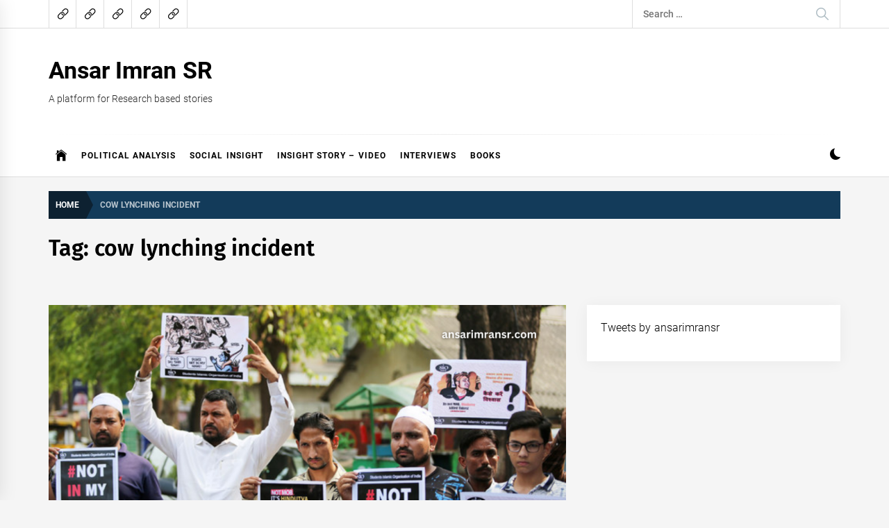

--- FILE ---
content_type: text/html; charset=UTF-8
request_url: https://ansarimransr.com/tag/cow-lynching-incident/
body_size: 17732
content:
<!DOCTYPE html>
<html dir="ltr" lang="en-US" prefix="og: https://ogp.me/ns#">
<head>
    <meta charset="UTF-8">
    <meta name="viewport" content="width=device-width, initial-scale=1.0">
    <link rel="profile" href="https://gmpg.org/xfn/11">

    <title>cow lynching incident - Ansar Imran SR</title>
	<style>img:is([sizes="auto" i], [sizes^="auto," i]) { contain-intrinsic-size: 3000px 1500px }</style>
	
		<!-- All in One SEO 4.7.7 - aioseo.com -->
	<meta name="robots" content="max-image-preview:large" />
	<link rel="canonical" href="https://ansarimransr.com/tag/cow-lynching-incident/" />
	<meta name="generator" content="All in One SEO (AIOSEO) 4.7.7" />
		<script type="application/ld+json" class="aioseo-schema">
			{"@context":"https:\/\/schema.org","@graph":[{"@type":"BreadcrumbList","@id":"https:\/\/ansarimransr.com\/tag\/cow-lynching-incident\/#breadcrumblist","itemListElement":[{"@type":"ListItem","@id":"https:\/\/ansarimransr.com\/#listItem","position":1,"name":"Home","item":"https:\/\/ansarimransr.com\/","nextItem":{"@type":"ListItem","@id":"https:\/\/ansarimransr.com\/tag\/cow-lynching-incident\/#listItem","name":"cow lynching incident"}},{"@type":"ListItem","@id":"https:\/\/ansarimransr.com\/tag\/cow-lynching-incident\/#listItem","position":2,"name":"cow lynching incident","previousItem":{"@type":"ListItem","@id":"https:\/\/ansarimransr.com\/#listItem","name":"Home"}}]},{"@type":"CollectionPage","@id":"https:\/\/ansarimransr.com\/tag\/cow-lynching-incident\/#collectionpage","url":"https:\/\/ansarimransr.com\/tag\/cow-lynching-incident\/","name":"cow lynching incident - Ansar Imran SR","inLanguage":"en-US","isPartOf":{"@id":"https:\/\/ansarimransr.com\/#website"},"breadcrumb":{"@id":"https:\/\/ansarimransr.com\/tag\/cow-lynching-incident\/#breadcrumblist"}},{"@type":"Organization","@id":"https:\/\/ansarimransr.com\/#organization","name":"ansarimransr.com","description":"A platform for Research based stories","url":"https:\/\/ansarimransr.com\/","logo":{"@type":"ImageObject","url":"206","@id":"https:\/\/ansarimransr.com\/tag\/cow-lynching-incident\/#organizationLogo"},"image":{"@id":"https:\/\/ansarimransr.com\/tag\/cow-lynching-incident\/#organizationLogo"},"sameAs":["https:\/\/www.facebook.com\/AnsarImranS","https:\/\/x.com\/ansarimransr","https:\/\/www.instagram.com\/ansarimransr\/"]},{"@type":"WebSite","@id":"https:\/\/ansarimransr.com\/#website","url":"https:\/\/ansarimransr.com\/","name":"ansarimransr.com","description":"A platform for Research based stories","inLanguage":"en-US","publisher":{"@id":"https:\/\/ansarimransr.com\/#organization"}}]}
		</script>
		<!-- All in One SEO -->

<link rel='dns-prefetch' href='//www.googletagmanager.com' />
<link rel='dns-prefetch' href='//pagead2.googlesyndication.com' />
<link rel="alternate" type="application/rss+xml" title="Ansar Imran SR &raquo; Feed" href="https://ansarimransr.com/feed/" />
<link rel="alternate" type="application/rss+xml" title="Ansar Imran SR &raquo; Comments Feed" href="https://ansarimransr.com/comments/feed/" />
<link rel="alternate" type="application/rss+xml" title="Ansar Imran SR &raquo; cow lynching incident Tag Feed" href="https://ansarimransr.com/tag/cow-lynching-incident/feed/" />
		<!-- This site uses the Google Analytics by MonsterInsights plugin v9.11.1 - Using Analytics tracking - https://www.monsterinsights.com/ -->
							<script src="//www.googletagmanager.com/gtag/js?id=G-5ZLXL08NLR"  data-cfasync="false" data-wpfc-render="false" type="text/javascript" async></script>
			<script data-cfasync="false" data-wpfc-render="false" type="text/javascript">
				var mi_version = '9.11.1';
				var mi_track_user = true;
				var mi_no_track_reason = '';
								var MonsterInsightsDefaultLocations = {"page_location":"https:\/\/ansarimransr.com\/tag\/cow-lynching-incident\/"};
								if ( typeof MonsterInsightsPrivacyGuardFilter === 'function' ) {
					var MonsterInsightsLocations = (typeof MonsterInsightsExcludeQuery === 'object') ? MonsterInsightsPrivacyGuardFilter( MonsterInsightsExcludeQuery ) : MonsterInsightsPrivacyGuardFilter( MonsterInsightsDefaultLocations );
				} else {
					var MonsterInsightsLocations = (typeof MonsterInsightsExcludeQuery === 'object') ? MonsterInsightsExcludeQuery : MonsterInsightsDefaultLocations;
				}

								var disableStrs = [
										'ga-disable-G-5ZLXL08NLR',
									];

				/* Function to detect opted out users */
				function __gtagTrackerIsOptedOut() {
					for (var index = 0; index < disableStrs.length; index++) {
						if (document.cookie.indexOf(disableStrs[index] + '=true') > -1) {
							return true;
						}
					}

					return false;
				}

				/* Disable tracking if the opt-out cookie exists. */
				if (__gtagTrackerIsOptedOut()) {
					for (var index = 0; index < disableStrs.length; index++) {
						window[disableStrs[index]] = true;
					}
				}

				/* Opt-out function */
				function __gtagTrackerOptout() {
					for (var index = 0; index < disableStrs.length; index++) {
						document.cookie = disableStrs[index] + '=true; expires=Thu, 31 Dec 2099 23:59:59 UTC; path=/';
						window[disableStrs[index]] = true;
					}
				}

				if ('undefined' === typeof gaOptout) {
					function gaOptout() {
						__gtagTrackerOptout();
					}
				}
								window.dataLayer = window.dataLayer || [];

				window.MonsterInsightsDualTracker = {
					helpers: {},
					trackers: {},
				};
				if (mi_track_user) {
					function __gtagDataLayer() {
						dataLayer.push(arguments);
					}

					function __gtagTracker(type, name, parameters) {
						if (!parameters) {
							parameters = {};
						}

						if (parameters.send_to) {
							__gtagDataLayer.apply(null, arguments);
							return;
						}

						if (type === 'event') {
														parameters.send_to = monsterinsights_frontend.v4_id;
							var hookName = name;
							if (typeof parameters['event_category'] !== 'undefined') {
								hookName = parameters['event_category'] + ':' + name;
							}

							if (typeof MonsterInsightsDualTracker.trackers[hookName] !== 'undefined') {
								MonsterInsightsDualTracker.trackers[hookName](parameters);
							} else {
								__gtagDataLayer('event', name, parameters);
							}
							
						} else {
							__gtagDataLayer.apply(null, arguments);
						}
					}

					__gtagTracker('js', new Date());
					__gtagTracker('set', {
						'developer_id.dZGIzZG': true,
											});
					if ( MonsterInsightsLocations.page_location ) {
						__gtagTracker('set', MonsterInsightsLocations);
					}
										__gtagTracker('config', 'G-5ZLXL08NLR', {"forceSSL":"true","link_attribution":"true"} );
										window.gtag = __gtagTracker;										(function () {
						/* https://developers.google.com/analytics/devguides/collection/analyticsjs/ */
						/* ga and __gaTracker compatibility shim. */
						var noopfn = function () {
							return null;
						};
						var newtracker = function () {
							return new Tracker();
						};
						var Tracker = function () {
							return null;
						};
						var p = Tracker.prototype;
						p.get = noopfn;
						p.set = noopfn;
						p.send = function () {
							var args = Array.prototype.slice.call(arguments);
							args.unshift('send');
							__gaTracker.apply(null, args);
						};
						var __gaTracker = function () {
							var len = arguments.length;
							if (len === 0) {
								return;
							}
							var f = arguments[len - 1];
							if (typeof f !== 'object' || f === null || typeof f.hitCallback !== 'function') {
								if ('send' === arguments[0]) {
									var hitConverted, hitObject = false, action;
									if ('event' === arguments[1]) {
										if ('undefined' !== typeof arguments[3]) {
											hitObject = {
												'eventAction': arguments[3],
												'eventCategory': arguments[2],
												'eventLabel': arguments[4],
												'value': arguments[5] ? arguments[5] : 1,
											}
										}
									}
									if ('pageview' === arguments[1]) {
										if ('undefined' !== typeof arguments[2]) {
											hitObject = {
												'eventAction': 'page_view',
												'page_path': arguments[2],
											}
										}
									}
									if (typeof arguments[2] === 'object') {
										hitObject = arguments[2];
									}
									if (typeof arguments[5] === 'object') {
										Object.assign(hitObject, arguments[5]);
									}
									if ('undefined' !== typeof arguments[1].hitType) {
										hitObject = arguments[1];
										if ('pageview' === hitObject.hitType) {
											hitObject.eventAction = 'page_view';
										}
									}
									if (hitObject) {
										action = 'timing' === arguments[1].hitType ? 'timing_complete' : hitObject.eventAction;
										hitConverted = mapArgs(hitObject);
										__gtagTracker('event', action, hitConverted);
									}
								}
								return;
							}

							function mapArgs(args) {
								var arg, hit = {};
								var gaMap = {
									'eventCategory': 'event_category',
									'eventAction': 'event_action',
									'eventLabel': 'event_label',
									'eventValue': 'event_value',
									'nonInteraction': 'non_interaction',
									'timingCategory': 'event_category',
									'timingVar': 'name',
									'timingValue': 'value',
									'timingLabel': 'event_label',
									'page': 'page_path',
									'location': 'page_location',
									'title': 'page_title',
									'referrer' : 'page_referrer',
								};
								for (arg in args) {
																		if (!(!args.hasOwnProperty(arg) || !gaMap.hasOwnProperty(arg))) {
										hit[gaMap[arg]] = args[arg];
									} else {
										hit[arg] = args[arg];
									}
								}
								return hit;
							}

							try {
								f.hitCallback();
							} catch (ex) {
							}
						};
						__gaTracker.create = newtracker;
						__gaTracker.getByName = newtracker;
						__gaTracker.getAll = function () {
							return [];
						};
						__gaTracker.remove = noopfn;
						__gaTracker.loaded = true;
						window['__gaTracker'] = __gaTracker;
					})();
									} else {
										console.log("");
					(function () {
						function __gtagTracker() {
							return null;
						}

						window['__gtagTracker'] = __gtagTracker;
						window['gtag'] = __gtagTracker;
					})();
									}
			</script>
							<!-- / Google Analytics by MonsterInsights -->
		<script type="text/javascript">
/* <![CDATA[ */
window._wpemojiSettings = {"baseUrl":"https:\/\/s.w.org\/images\/core\/emoji\/15.0.3\/72x72\/","ext":".png","svgUrl":"https:\/\/s.w.org\/images\/core\/emoji\/15.0.3\/svg\/","svgExt":".svg","source":{"concatemoji":"https:\/\/ansarimransr.com\/wp-includes\/js\/wp-emoji-release.min.js?ver=6.7.4"}};
/*! This file is auto-generated */
!function(i,n){var o,s,e;function c(e){try{var t={supportTests:e,timestamp:(new Date).valueOf()};sessionStorage.setItem(o,JSON.stringify(t))}catch(e){}}function p(e,t,n){e.clearRect(0,0,e.canvas.width,e.canvas.height),e.fillText(t,0,0);var t=new Uint32Array(e.getImageData(0,0,e.canvas.width,e.canvas.height).data),r=(e.clearRect(0,0,e.canvas.width,e.canvas.height),e.fillText(n,0,0),new Uint32Array(e.getImageData(0,0,e.canvas.width,e.canvas.height).data));return t.every(function(e,t){return e===r[t]})}function u(e,t,n){switch(t){case"flag":return n(e,"\ud83c\udff3\ufe0f\u200d\u26a7\ufe0f","\ud83c\udff3\ufe0f\u200b\u26a7\ufe0f")?!1:!n(e,"\ud83c\uddfa\ud83c\uddf3","\ud83c\uddfa\u200b\ud83c\uddf3")&&!n(e,"\ud83c\udff4\udb40\udc67\udb40\udc62\udb40\udc65\udb40\udc6e\udb40\udc67\udb40\udc7f","\ud83c\udff4\u200b\udb40\udc67\u200b\udb40\udc62\u200b\udb40\udc65\u200b\udb40\udc6e\u200b\udb40\udc67\u200b\udb40\udc7f");case"emoji":return!n(e,"\ud83d\udc26\u200d\u2b1b","\ud83d\udc26\u200b\u2b1b")}return!1}function f(e,t,n){var r="undefined"!=typeof WorkerGlobalScope&&self instanceof WorkerGlobalScope?new OffscreenCanvas(300,150):i.createElement("canvas"),a=r.getContext("2d",{willReadFrequently:!0}),o=(a.textBaseline="top",a.font="600 32px Arial",{});return e.forEach(function(e){o[e]=t(a,e,n)}),o}function t(e){var t=i.createElement("script");t.src=e,t.defer=!0,i.head.appendChild(t)}"undefined"!=typeof Promise&&(o="wpEmojiSettingsSupports",s=["flag","emoji"],n.supports={everything:!0,everythingExceptFlag:!0},e=new Promise(function(e){i.addEventListener("DOMContentLoaded",e,{once:!0})}),new Promise(function(t){var n=function(){try{var e=JSON.parse(sessionStorage.getItem(o));if("object"==typeof e&&"number"==typeof e.timestamp&&(new Date).valueOf()<e.timestamp+604800&&"object"==typeof e.supportTests)return e.supportTests}catch(e){}return null}();if(!n){if("undefined"!=typeof Worker&&"undefined"!=typeof OffscreenCanvas&&"undefined"!=typeof URL&&URL.createObjectURL&&"undefined"!=typeof Blob)try{var e="postMessage("+f.toString()+"("+[JSON.stringify(s),u.toString(),p.toString()].join(",")+"));",r=new Blob([e],{type:"text/javascript"}),a=new Worker(URL.createObjectURL(r),{name:"wpTestEmojiSupports"});return void(a.onmessage=function(e){c(n=e.data),a.terminate(),t(n)})}catch(e){}c(n=f(s,u,p))}t(n)}).then(function(e){for(var t in e)n.supports[t]=e[t],n.supports.everything=n.supports.everything&&n.supports[t],"flag"!==t&&(n.supports.everythingExceptFlag=n.supports.everythingExceptFlag&&n.supports[t]);n.supports.everythingExceptFlag=n.supports.everythingExceptFlag&&!n.supports.flag,n.DOMReady=!1,n.readyCallback=function(){n.DOMReady=!0}}).then(function(){return e}).then(function(){var e;n.supports.everything||(n.readyCallback(),(e=n.source||{}).concatemoji?t(e.concatemoji):e.wpemoji&&e.twemoji&&(t(e.twemoji),t(e.wpemoji)))}))}((window,document),window._wpemojiSettings);
/* ]]> */
</script>

<style id='wp-emoji-styles-inline-css' type='text/css'>

	img.wp-smiley, img.emoji {
		display: inline !important;
		border: none !important;
		box-shadow: none !important;
		height: 1em !important;
		width: 1em !important;
		margin: 0 0.07em !important;
		vertical-align: -0.1em !important;
		background: none !important;
		padding: 0 !important;
	}
</style>
<link rel='stylesheet' id='wp-block-library-css' href='https://ansarimransr.com/wp-includes/css/dist/block-library/style.min.css?ver=6.7.4' type='text/css' media='all' />
<style id='wp-block-library-theme-inline-css' type='text/css'>
.wp-block-audio :where(figcaption){color:#555;font-size:13px;text-align:center}.is-dark-theme .wp-block-audio :where(figcaption){color:#ffffffa6}.wp-block-audio{margin:0 0 1em}.wp-block-code{border:1px solid #ccc;border-radius:4px;font-family:Menlo,Consolas,monaco,monospace;padding:.8em 1em}.wp-block-embed :where(figcaption){color:#555;font-size:13px;text-align:center}.is-dark-theme .wp-block-embed :where(figcaption){color:#ffffffa6}.wp-block-embed{margin:0 0 1em}.blocks-gallery-caption{color:#555;font-size:13px;text-align:center}.is-dark-theme .blocks-gallery-caption{color:#ffffffa6}:root :where(.wp-block-image figcaption){color:#555;font-size:13px;text-align:center}.is-dark-theme :root :where(.wp-block-image figcaption){color:#ffffffa6}.wp-block-image{margin:0 0 1em}.wp-block-pullquote{border-bottom:4px solid;border-top:4px solid;color:currentColor;margin-bottom:1.75em}.wp-block-pullquote cite,.wp-block-pullquote footer,.wp-block-pullquote__citation{color:currentColor;font-size:.8125em;font-style:normal;text-transform:uppercase}.wp-block-quote{border-left:.25em solid;margin:0 0 1.75em;padding-left:1em}.wp-block-quote cite,.wp-block-quote footer{color:currentColor;font-size:.8125em;font-style:normal;position:relative}.wp-block-quote:where(.has-text-align-right){border-left:none;border-right:.25em solid;padding-left:0;padding-right:1em}.wp-block-quote:where(.has-text-align-center){border:none;padding-left:0}.wp-block-quote.is-large,.wp-block-quote.is-style-large,.wp-block-quote:where(.is-style-plain){border:none}.wp-block-search .wp-block-search__label{font-weight:700}.wp-block-search__button{border:1px solid #ccc;padding:.375em .625em}:where(.wp-block-group.has-background){padding:1.25em 2.375em}.wp-block-separator.has-css-opacity{opacity:.4}.wp-block-separator{border:none;border-bottom:2px solid;margin-left:auto;margin-right:auto}.wp-block-separator.has-alpha-channel-opacity{opacity:1}.wp-block-separator:not(.is-style-wide):not(.is-style-dots){width:100px}.wp-block-separator.has-background:not(.is-style-dots){border-bottom:none;height:1px}.wp-block-separator.has-background:not(.is-style-wide):not(.is-style-dots){height:2px}.wp-block-table{margin:0 0 1em}.wp-block-table td,.wp-block-table th{word-break:normal}.wp-block-table :where(figcaption){color:#555;font-size:13px;text-align:center}.is-dark-theme .wp-block-table :where(figcaption){color:#ffffffa6}.wp-block-video :where(figcaption){color:#555;font-size:13px;text-align:center}.is-dark-theme .wp-block-video :where(figcaption){color:#ffffffa6}.wp-block-video{margin:0 0 1em}:root :where(.wp-block-template-part.has-background){margin-bottom:0;margin-top:0;padding:1.25em 2.375em}
</style>
<style id='classic-theme-styles-inline-css' type='text/css'>
/*! This file is auto-generated */
.wp-block-button__link{color:#fff;background-color:#32373c;border-radius:9999px;box-shadow:none;text-decoration:none;padding:calc(.667em + 2px) calc(1.333em + 2px);font-size:1.125em}.wp-block-file__button{background:#32373c;color:#fff;text-decoration:none}
</style>
<style id='global-styles-inline-css' type='text/css'>
:root{--wp--preset--aspect-ratio--square: 1;--wp--preset--aspect-ratio--4-3: 4/3;--wp--preset--aspect-ratio--3-4: 3/4;--wp--preset--aspect-ratio--3-2: 3/2;--wp--preset--aspect-ratio--2-3: 2/3;--wp--preset--aspect-ratio--16-9: 16/9;--wp--preset--aspect-ratio--9-16: 9/16;--wp--preset--color--black: #000000;--wp--preset--color--cyan-bluish-gray: #abb8c3;--wp--preset--color--white: #ffffff;--wp--preset--color--pale-pink: #f78da7;--wp--preset--color--vivid-red: #cf2e2e;--wp--preset--color--luminous-vivid-orange: #ff6900;--wp--preset--color--luminous-vivid-amber: #fcb900;--wp--preset--color--light-green-cyan: #7bdcb5;--wp--preset--color--vivid-green-cyan: #00d084;--wp--preset--color--pale-cyan-blue: #8ed1fc;--wp--preset--color--vivid-cyan-blue: #0693e3;--wp--preset--color--vivid-purple: #9b51e0;--wp--preset--gradient--vivid-cyan-blue-to-vivid-purple: linear-gradient(135deg,rgba(6,147,227,1) 0%,rgb(155,81,224) 100%);--wp--preset--gradient--light-green-cyan-to-vivid-green-cyan: linear-gradient(135deg,rgb(122,220,180) 0%,rgb(0,208,130) 100%);--wp--preset--gradient--luminous-vivid-amber-to-luminous-vivid-orange: linear-gradient(135deg,rgba(252,185,0,1) 0%,rgba(255,105,0,1) 100%);--wp--preset--gradient--luminous-vivid-orange-to-vivid-red: linear-gradient(135deg,rgba(255,105,0,1) 0%,rgb(207,46,46) 100%);--wp--preset--gradient--very-light-gray-to-cyan-bluish-gray: linear-gradient(135deg,rgb(238,238,238) 0%,rgb(169,184,195) 100%);--wp--preset--gradient--cool-to-warm-spectrum: linear-gradient(135deg,rgb(74,234,220) 0%,rgb(151,120,209) 20%,rgb(207,42,186) 40%,rgb(238,44,130) 60%,rgb(251,105,98) 80%,rgb(254,248,76) 100%);--wp--preset--gradient--blush-light-purple: linear-gradient(135deg,rgb(255,206,236) 0%,rgb(152,150,240) 100%);--wp--preset--gradient--blush-bordeaux: linear-gradient(135deg,rgb(254,205,165) 0%,rgb(254,45,45) 50%,rgb(107,0,62) 100%);--wp--preset--gradient--luminous-dusk: linear-gradient(135deg,rgb(255,203,112) 0%,rgb(199,81,192) 50%,rgb(65,88,208) 100%);--wp--preset--gradient--pale-ocean: linear-gradient(135deg,rgb(255,245,203) 0%,rgb(182,227,212) 50%,rgb(51,167,181) 100%);--wp--preset--gradient--electric-grass: linear-gradient(135deg,rgb(202,248,128) 0%,rgb(113,206,126) 100%);--wp--preset--gradient--midnight: linear-gradient(135deg,rgb(2,3,129) 0%,rgb(40,116,252) 100%);--wp--preset--font-size--small: 13px;--wp--preset--font-size--medium: 20px;--wp--preset--font-size--large: 36px;--wp--preset--font-size--x-large: 42px;--wp--preset--spacing--20: 0.44rem;--wp--preset--spacing--30: 0.67rem;--wp--preset--spacing--40: 1rem;--wp--preset--spacing--50: 1.5rem;--wp--preset--spacing--60: 2.25rem;--wp--preset--spacing--70: 3.38rem;--wp--preset--spacing--80: 5.06rem;--wp--preset--shadow--natural: 6px 6px 9px rgba(0, 0, 0, 0.2);--wp--preset--shadow--deep: 12px 12px 50px rgba(0, 0, 0, 0.4);--wp--preset--shadow--sharp: 6px 6px 0px rgba(0, 0, 0, 0.2);--wp--preset--shadow--outlined: 6px 6px 0px -3px rgba(255, 255, 255, 1), 6px 6px rgba(0, 0, 0, 1);--wp--preset--shadow--crisp: 6px 6px 0px rgba(0, 0, 0, 1);}:where(.is-layout-flex){gap: 0.5em;}:where(.is-layout-grid){gap: 0.5em;}body .is-layout-flex{display: flex;}.is-layout-flex{flex-wrap: wrap;align-items: center;}.is-layout-flex > :is(*, div){margin: 0;}body .is-layout-grid{display: grid;}.is-layout-grid > :is(*, div){margin: 0;}:where(.wp-block-columns.is-layout-flex){gap: 2em;}:where(.wp-block-columns.is-layout-grid){gap: 2em;}:where(.wp-block-post-template.is-layout-flex){gap: 1.25em;}:where(.wp-block-post-template.is-layout-grid){gap: 1.25em;}.has-black-color{color: var(--wp--preset--color--black) !important;}.has-cyan-bluish-gray-color{color: var(--wp--preset--color--cyan-bluish-gray) !important;}.has-white-color{color: var(--wp--preset--color--white) !important;}.has-pale-pink-color{color: var(--wp--preset--color--pale-pink) !important;}.has-vivid-red-color{color: var(--wp--preset--color--vivid-red) !important;}.has-luminous-vivid-orange-color{color: var(--wp--preset--color--luminous-vivid-orange) !important;}.has-luminous-vivid-amber-color{color: var(--wp--preset--color--luminous-vivid-amber) !important;}.has-light-green-cyan-color{color: var(--wp--preset--color--light-green-cyan) !important;}.has-vivid-green-cyan-color{color: var(--wp--preset--color--vivid-green-cyan) !important;}.has-pale-cyan-blue-color{color: var(--wp--preset--color--pale-cyan-blue) !important;}.has-vivid-cyan-blue-color{color: var(--wp--preset--color--vivid-cyan-blue) !important;}.has-vivid-purple-color{color: var(--wp--preset--color--vivid-purple) !important;}.has-black-background-color{background-color: var(--wp--preset--color--black) !important;}.has-cyan-bluish-gray-background-color{background-color: var(--wp--preset--color--cyan-bluish-gray) !important;}.has-white-background-color{background-color: var(--wp--preset--color--white) !important;}.has-pale-pink-background-color{background-color: var(--wp--preset--color--pale-pink) !important;}.has-vivid-red-background-color{background-color: var(--wp--preset--color--vivid-red) !important;}.has-luminous-vivid-orange-background-color{background-color: var(--wp--preset--color--luminous-vivid-orange) !important;}.has-luminous-vivid-amber-background-color{background-color: var(--wp--preset--color--luminous-vivid-amber) !important;}.has-light-green-cyan-background-color{background-color: var(--wp--preset--color--light-green-cyan) !important;}.has-vivid-green-cyan-background-color{background-color: var(--wp--preset--color--vivid-green-cyan) !important;}.has-pale-cyan-blue-background-color{background-color: var(--wp--preset--color--pale-cyan-blue) !important;}.has-vivid-cyan-blue-background-color{background-color: var(--wp--preset--color--vivid-cyan-blue) !important;}.has-vivid-purple-background-color{background-color: var(--wp--preset--color--vivid-purple) !important;}.has-black-border-color{border-color: var(--wp--preset--color--black) !important;}.has-cyan-bluish-gray-border-color{border-color: var(--wp--preset--color--cyan-bluish-gray) !important;}.has-white-border-color{border-color: var(--wp--preset--color--white) !important;}.has-pale-pink-border-color{border-color: var(--wp--preset--color--pale-pink) !important;}.has-vivid-red-border-color{border-color: var(--wp--preset--color--vivid-red) !important;}.has-luminous-vivid-orange-border-color{border-color: var(--wp--preset--color--luminous-vivid-orange) !important;}.has-luminous-vivid-amber-border-color{border-color: var(--wp--preset--color--luminous-vivid-amber) !important;}.has-light-green-cyan-border-color{border-color: var(--wp--preset--color--light-green-cyan) !important;}.has-vivid-green-cyan-border-color{border-color: var(--wp--preset--color--vivid-green-cyan) !important;}.has-pale-cyan-blue-border-color{border-color: var(--wp--preset--color--pale-cyan-blue) !important;}.has-vivid-cyan-blue-border-color{border-color: var(--wp--preset--color--vivid-cyan-blue) !important;}.has-vivid-purple-border-color{border-color: var(--wp--preset--color--vivid-purple) !important;}.has-vivid-cyan-blue-to-vivid-purple-gradient-background{background: var(--wp--preset--gradient--vivid-cyan-blue-to-vivid-purple) !important;}.has-light-green-cyan-to-vivid-green-cyan-gradient-background{background: var(--wp--preset--gradient--light-green-cyan-to-vivid-green-cyan) !important;}.has-luminous-vivid-amber-to-luminous-vivid-orange-gradient-background{background: var(--wp--preset--gradient--luminous-vivid-amber-to-luminous-vivid-orange) !important;}.has-luminous-vivid-orange-to-vivid-red-gradient-background{background: var(--wp--preset--gradient--luminous-vivid-orange-to-vivid-red) !important;}.has-very-light-gray-to-cyan-bluish-gray-gradient-background{background: var(--wp--preset--gradient--very-light-gray-to-cyan-bluish-gray) !important;}.has-cool-to-warm-spectrum-gradient-background{background: var(--wp--preset--gradient--cool-to-warm-spectrum) !important;}.has-blush-light-purple-gradient-background{background: var(--wp--preset--gradient--blush-light-purple) !important;}.has-blush-bordeaux-gradient-background{background: var(--wp--preset--gradient--blush-bordeaux) !important;}.has-luminous-dusk-gradient-background{background: var(--wp--preset--gradient--luminous-dusk) !important;}.has-pale-ocean-gradient-background{background: var(--wp--preset--gradient--pale-ocean) !important;}.has-electric-grass-gradient-background{background: var(--wp--preset--gradient--electric-grass) !important;}.has-midnight-gradient-background{background: var(--wp--preset--gradient--midnight) !important;}.has-small-font-size{font-size: var(--wp--preset--font-size--small) !important;}.has-medium-font-size{font-size: var(--wp--preset--font-size--medium) !important;}.has-large-font-size{font-size: var(--wp--preset--font-size--large) !important;}.has-x-large-font-size{font-size: var(--wp--preset--font-size--x-large) !important;}
:where(.wp-block-post-template.is-layout-flex){gap: 1.25em;}:where(.wp-block-post-template.is-layout-grid){gap: 1.25em;}
:where(.wp-block-columns.is-layout-flex){gap: 2em;}:where(.wp-block-columns.is-layout-grid){gap: 2em;}
:root :where(.wp-block-pullquote){font-size: 1.5em;line-height: 1.6;}
</style>
<link rel='stylesheet' id='infinity-news-google-fonts-css' href='https://ansarimransr.com/wp-content/fonts/31f33336789d7d7fbe4195941f2ae4a4.css?ver=1.4.10' type='text/css' media='all' />
<link rel='stylesheet' id='ionicons-css' href='https://ansarimransr.com/wp-content/themes/infinity-news/assets/lib/ionicons/css/ionicons.min.css?ver=6.7.4' type='text/css' media='all' />
<link rel='stylesheet' id='slick-css' href='https://ansarimransr.com/wp-content/themes/infinity-news/assets/lib/slick/css/slick.min.css?ver=6.7.4' type='text/css' media='all' />
<link rel='stylesheet' id='magnific-popup-css' href='https://ansarimransr.com/wp-content/themes/infinity-news/assets/lib/magnific-popup/magnific-popup.css?ver=6.7.4' type='text/css' media='all' />
<link rel='stylesheet' id='sidr-nav-css' href='https://ansarimransr.com/wp-content/themes/infinity-news/assets/lib/sidr/css/jquery.sidr.dark.css?ver=6.7.4' type='text/css' media='all' />
<link rel='stylesheet' id='infinity-news-style-css' href='https://ansarimransr.com/wp-content/themes/infinity-news/style.css?ver=1.4.10' type='text/css' media='all' />
<style id='infinity-news-style-inline-css' type='text/css'>
.block-title-wrapper .block-title-bg, .block-title-wrapper .title-controls-bg{background: #f5f5f5}
</style>
<script type="text/javascript" src="https://ansarimransr.com/wp-content/plugins/google-analytics-for-wordpress/assets/js/frontend-gtag.min.js?ver=9.11.1" id="monsterinsights-frontend-script-js" async="async" data-wp-strategy="async"></script>
<script data-cfasync="false" data-wpfc-render="false" type="text/javascript" id='monsterinsights-frontend-script-js-extra'>/* <![CDATA[ */
var monsterinsights_frontend = {"js_events_tracking":"true","download_extensions":"doc,pdf,ppt,zip,xls,docx,pptx,xlsx","inbound_paths":"[{\"path\":\"\\\/go\\\/\",\"label\":\"affiliate\"},{\"path\":\"\\\/recommend\\\/\",\"label\":\"affiliate\"}]","home_url":"https:\/\/ansarimransr.com","hash_tracking":"false","v4_id":"G-5ZLXL08NLR"};/* ]]> */
</script>
<script type="text/javascript" src="https://ansarimransr.com/wp-includes/js/jquery/jquery.min.js?ver=3.7.1" id="jquery-core-js"></script>
<script type="text/javascript" src="https://ansarimransr.com/wp-includes/js/jquery/jquery-migrate.min.js?ver=3.4.1" id="jquery-migrate-js"></script>

<!-- Google tag (gtag.js) snippet added by Site Kit -->
<!-- Google Analytics snippet added by Site Kit -->
<script type="text/javascript" src="https://www.googletagmanager.com/gtag/js?id=GT-K8F8K2Q" id="google_gtagjs-js" async></script>
<script type="text/javascript" id="google_gtagjs-js-after">
/* <![CDATA[ */
window.dataLayer = window.dataLayer || [];function gtag(){dataLayer.push(arguments);}
gtag("set","linker",{"domains":["ansarimransr.com"]});
gtag("js", new Date());
gtag("set", "developer_id.dZTNiMT", true);
gtag("config", "GT-K8F8K2Q");
/* ]]> */
</script>
<link rel="https://api.w.org/" href="https://ansarimransr.com/wp-json/" /><link rel="alternate" title="JSON" type="application/json" href="https://ansarimransr.com/wp-json/wp/v2/tags/27" /><link rel="EditURI" type="application/rsd+xml" title="RSD" href="https://ansarimransr.com/xmlrpc.php?rsd" />
<meta name="generator" content="WordPress 6.7.4" />
<meta name="generator" content="Site Kit by Google 1.171.0" />
<!-- Google AdSense meta tags added by Site Kit -->
<meta name="google-adsense-platform-account" content="ca-host-pub-2644536267352236">
<meta name="google-adsense-platform-domain" content="sitekit.withgoogle.com">
<!-- End Google AdSense meta tags added by Site Kit -->

<!-- Google AdSense snippet added by Site Kit -->
<script type="text/javascript" async="async" src="https://pagead2.googlesyndication.com/pagead/js/adsbygoogle.js?client=ca-pub-6714560654300170&amp;host=ca-host-pub-2644536267352236" crossorigin="anonymous"></script>

<!-- End Google AdSense snippet added by Site Kit -->
<link rel="icon" href="https://ansarimransr.com/wp-content/uploads/2023/12/cropped-The-Insight-Story-Imran-32x32.jpg" sizes="32x32" />
<link rel="icon" href="https://ansarimransr.com/wp-content/uploads/2023/12/cropped-The-Insight-Story-Imran-192x192.jpg" sizes="192x192" />
<link rel="apple-touch-icon" href="https://ansarimransr.com/wp-content/uploads/2023/12/cropped-The-Insight-Story-Imran-180x180.jpg" />
<meta name="msapplication-TileImage" content="https://ansarimransr.com/wp-content/uploads/2023/12/cropped-The-Insight-Story-Imran-270x270.jpg" />
</head>

<body class="archive tag tag-cow-lynching-incident tag-27 wp-embed-responsive hfeed right-sidebar archive-layout-2 no-offcanvas">
<div class="preloader">
    <div class="preloader-background"></div>
    <div class="preloader-status-wrapper">
        <span>
            <span class="loader-circle loader-animation"></span>
            <span class="loader-circle loader-animation"></span>
            <span class="loader-circle loader-animation"></span>
        </span>
        <div class="preloader-status">
	        <span>
	            <span class="loader-circle loader-animation"></span>
	            <span class="loader-circle loader-animation"></span>
	            <span class="loader-circle loader-animation"></span>
	        </span>
        </div>
    </div>
</div>

<div id="page" class="site">
    <a class="skip-link screen-reader-text" href="#content">Skip to content</a>

    
    <header id="masthead" class="site-header " >

        
            <div class="site-topbar hidden-mobile flex-block">
                <div class="wrapper">
                    <div class="topbar-items flex-block-items">

                                                    <div class="social-icons">
                                <div class="menu-main-menu-container"><ul id="social-menu" class=""><li id="menu-item-56" class="menu-item menu-item-type-taxonomy menu-item-object-category menu-item-56"><a href="https://ansarimransr.com/category/political-analysis/"><span>Political Analysis</span></a></li>
<li id="menu-item-233" class="menu-item menu-item-type-taxonomy menu-item-object-category menu-item-233"><a href="https://ansarimransr.com/category/social-insight/"><span>Social Insight</span></a></li>
<li id="menu-item-57" class="menu-item menu-item-type-taxonomy menu-item-object-category menu-item-57"><a href="https://ansarimransr.com/category/insight-story-video/"><span>Insight Story &#8211; Video</span></a></li>
<li id="menu-item-142" class="menu-item menu-item-type-taxonomy menu-item-object-category menu-item-142"><a href="https://ansarimransr.com/category/interviews/"><span>Interviews</span></a></li>
<li id="menu-item-1261" class="menu-item menu-item-type-taxonomy menu-item-object-category menu-item-1261"><a href="https://ansarimransr.com/category/books/"><span>Books</span></a></li>
</ul></div>                            </div>
                        
                                                    <div class="search-bar">
                                <form role="search" method="get" class="search-form" action="https://ansarimransr.com/">
				<label>
					<span class="screen-reader-text">Search for:</span>
					<input type="search" class="search-field" placeholder="Search &hellip;" value="" name="s" />
				</label>
				<input type="submit" class="search-submit" value="Search" />
			</form>                            </div>
                        
                    </div>

                </div>
            </div>
        
        
        <div class="site-middlebar flex-block twp-align-left">
            <div class="wrapper">
                <div class="middlebar-items flex-block-items">
                    
                    <div class="site-branding">
                                                    <p class="site-title">
                                <a href="https://ansarimransr.com/" rel="home">Ansar Imran SR</a>
                            </p>
                                                    <p class="site-description">
                               <span>A platform for Research based stories</span>
                            </p>
                                            </div><!-- .site-branding -->

                    
                </div>
            </div>
        </div>
        <nav id="site-navigation" class="main-navigation">
            <div class="wrapper">
                <div class="navigation-area">
                    
                    <div class="toggle-menu" aria-controls="primary-menu" aria-expanded="false">
                        <a class="offcanvas-toggle" href="#">
                            <div class="trigger-icon">
                               <span class="menu-label">
                                    Menu                                </span>
                            </div>
                        </a>
                    </div>

                    <div class="menu"><ul id="primary-menu" class="menu"><li class="brand-home"><a title="Home" href="https://ansarimransr.com"><span class='icon ion-ios-home'></span></a></li><li class="menu-item menu-item-type-taxonomy menu-item-object-category menu-item-56"><a href="https://ansarimransr.com/category/political-analysis/">Political Analysis</a></li>
<li class="menu-item menu-item-type-taxonomy menu-item-object-category menu-item-233"><a href="https://ansarimransr.com/category/social-insight/">Social Insight</a></li>
<li class="menu-item menu-item-type-taxonomy menu-item-object-category menu-item-57"><a href="https://ansarimransr.com/category/insight-story-video/">Insight Story &#8211; Video</a></li>
<li class="menu-item menu-item-type-taxonomy menu-item-object-category menu-item-142"><a href="https://ansarimransr.com/category/interviews/">Interviews</a></li>
<li class="menu-item menu-item-type-taxonomy menu-item-object-category menu-item-1261"><a href="https://ansarimransr.com/category/books/">Books</a></li>
</ul></div>
                    <div class="nav-right">

                                                    
                            <div class="twp-color-scheme">
                                <div id="night-mode">
                                    <a role="button" href="#" class="colour-switcher-btn">
                                        <span class="twp-toggle-tooltip"><span class="twp-tooltip-wrapper"></span></span> <i class=""></i>
                                    </a>
                                </div>
                            </div>

                        
                                            </div>

                </div>
            </div>
        </nav><!-- #site-navigation -->
    </header><!-- #masthead -->

    
        <div class="twp-inner-banner">
            <div class="wrapper">

                <nav role="navigation" aria-label="Breadcrumbs" class="breadcrumb-trail breadcrumbs" itemprop="breadcrumb"><ul class="trail-items" itemscope itemtype="http://schema.org/BreadcrumbList"><meta name="numberOfItems" content="2" /><meta name="itemListOrder" content="Ascending" /><li itemprop="itemListElement" itemscope itemtype="http://schema.org/ListItem" class="trail-item trail-begin"><a href="https://ansarimransr.com/" rel="home" itemprop="item"><span itemprop="name">Home</span></a><meta itemprop="position" content="1" /></li><li itemprop="itemListElement" itemscope itemtype="http://schema.org/ListItem" class="trail-item trail-end"><a href="https://ansarimransr.com/tag/cow-lynching-incident/" itemprop="item"><span itemprop="name">cow lynching incident</span></a><meta itemprop="position" content="2" /></li></ul></nav>
                
                    
                    
                        <div class="twp-banner-details">
                            <header class="page-header">
                                <h1 class="page-title">Tag: <span>cow lynching incident</span></h1>                            </header><!-- .page-header -->
                        </div>
                    
            </div>
        </div>
    
            <div id="content" class="site-content">
    
	<div id="primary" class="content-area">

		<main id="main" class="site-main">

		
			<div class="article-wraper">
				
<article id="post-152" class="post-152 post type-post status-publish format-standard has-post-thumbnail hentry category-social-insight tag-beef-export-india tag-cow-lynching-in-india tag-cow-lynching-incident tag-muslims" >

			<div class="post-wrapper">
	
		<div class="post-thumbnail" >

						<a href="https://ansarimransr.com/lynching-in-the-name-of-beef-in-india/" aria-hidden="true" tabindex="-1">
				<img width="810" height="456" src="https://ansarimransr.com/wp-content/uploads/2023/12/Muslim--1024x576.png" class="attachment-large size-large wp-post-image" alt="बीफ के नाम पर बवाल और भारत के शाकाहारी देश होने का कथित दावा ?" decoding="async" fetchpriority="high" srcset="https://ansarimransr.com/wp-content/uploads/2023/12/Muslim--1024x576.png 1024w, https://ansarimransr.com/wp-content/uploads/2023/12/Muslim--300x169.png 300w, https://ansarimransr.com/wp-content/uploads/2023/12/Muslim--768x432.png 768w, https://ansarimransr.com/wp-content/uploads/2023/12/Muslim-.png 1280w" sizes="(max-width: 810px) 100vw, 810px" />
			</a>

			
        </div>

        		
		<div class="article-details ">
			
			
		    <div class="twp-post-content">

		    	
				
					<header class="entry-header">

						<div class="entry-meta entry-meta-category">
								<a class="twp_cat_social-insight" href="https://ansarimransr.com/category/social-insight/" rel="category tag">Social Insight</a>

							</div><h2 class="entry-title"><a href="https://ansarimransr.com/lynching-in-the-name-of-beef-in-india/" rel="bookmark">बीफ के नाम पर बवाल और भारत के शाकाहारी देश होने का कथित दावा ?</a></h2>
						<div class="entry-meta">
	                        <span class="author-img"><img alt='' src='https://secure.gravatar.com/avatar/3d1a71b6285ca7b86f2a6a0de798553c?s=96&#038;d=mm&#038;r=g' srcset='https://secure.gravatar.com/avatar/3d1a71b6285ca7b86f2a6a0de798553c?s=192&#038;d=mm&#038;r=g 2x' class='avatar avatar-96 photo avatar-img' height='96' width='96' decoding='async'/></span><span class="byline"> <a class="url fn n" href="https://ansarimransr.com/author/ansarimransr-com/">Ansar Imran SR</a></span><span class='sep-date-author'><i class='ion ion-ios-remove'></i></span><span class="posted-on"><a href="https://ansarimransr.com/2023/12/08/" rel="bookmark"><time class="entry-date published" datetime="2023-12-08T15:08:23+00:00">8 December 2023</time><time class="updated" datetime="2023-12-08T15:09:28+00:00">8 December 2023</time></a></span>	                    </div><!-- .entry-meta -->

					</header><!-- .entry-header -->

				
				<div class="entry-content">
					अखलाक... पहलू खान... और वारिस... किन-किन नामों को याद किया जाए... यहां शहर दर शहर कब्रिस्तानों में दफ़्न कई लाशें है... जिनकी सिर्फ़ एक ही कहानी है... गाय के नाम...				</div><!-- .entry-content -->

								<footer class="entry-footer">
									</footer><!-- .entry-footer -->
			</div>

		</div>

			</div>
	
</article><!-- #post-152 -->			</div>

			
		</main><!-- #main -->
	</div><!-- #primary -->


<aside id="secondary" class="widget-area">
	<div id="block-20" class="widget widget_block">
<figure class="wp-block-embed is-type-rich is-provider-twitter wp-block-embed-twitter"><div class="wp-block-embed__wrapper">
<a class="twitter-timeline" data-width="810" data-height="1000" data-dnt="true" href="https://twitter.com/ansarimransr?ref_src=twsrc%5Etfw">Tweets by ansarimransr</a><script async src="https://platform.twitter.com/widgets.js" charset="utf-8"></script>
</div></figure>
</div></aside><!-- #secondary -->
</div><!-- #content -->

<div id="offcanvas-menu">
    <div class="close-offcanvas-menu offcanvas-item">
        <a href="javascript:void(0)" class="skip-link-offcanvas-start"></a>
        <a href="javascript:void(0)" class="offcanvas-close">
            <span>
               Close            </span>
        </a>
    </div>

   <div class="offcanvas-item">
        <div class="search-bar-offcanvas">
            <form role="search" method="get" class="search-form" action="https://ansarimransr.com/">
				<label>
					<span class="screen-reader-text">Search for:</span>
					<input type="search" class="search-field" placeholder="Search &hellip;" value="" name="s" />
				</label>
				<input type="submit" class="search-submit" value="Search" />
			</form>        </div>
   </div>

            <div id="primary-nav-offcanvas" class="offcanvas-navigation offcanvas-item">
            <div class="offcanvas-title">
                Menu            </div>
            <div class="menu"><ul id="primary-menu" class="menu"><li class="brand-home"><a title="Home" href="https://ansarimransr.com"><span class='icon ion-ios-home'></span></a></li><li class="menu-item menu-item-type-taxonomy menu-item-object-category menu-item-56"><a href="https://ansarimransr.com/category/political-analysis/">Political Analysis</a></li>
<li class="menu-item menu-item-type-taxonomy menu-item-object-category menu-item-233"><a href="https://ansarimransr.com/category/social-insight/">Social Insight</a></li>
<li class="menu-item menu-item-type-taxonomy menu-item-object-category menu-item-57"><a href="https://ansarimransr.com/category/insight-story-video/">Insight Story &#8211; Video</a></li>
<li class="menu-item menu-item-type-taxonomy menu-item-object-category menu-item-142"><a href="https://ansarimransr.com/category/interviews/">Interviews</a></li>
<li class="menu-item menu-item-type-taxonomy menu-item-object-category menu-item-1261"><a href="https://ansarimransr.com/category/books/">Books</a></li>
</ul></div>        </div>
                <div class="offcanvas-social offcanvas-item">
            <div class="offcanvas-title">
                Social profiles            </div>
            <div class="social-icons">
                <div class="menu-main-menu-container"><ul id="social-menu" class=""><li class="menu-item menu-item-type-taxonomy menu-item-object-category menu-item-56"><a href="https://ansarimransr.com/category/political-analysis/"><span class="screen-reader-text">Political Analysis</span></a></li>
<li class="menu-item menu-item-type-taxonomy menu-item-object-category menu-item-233"><a href="https://ansarimransr.com/category/social-insight/"><span class="screen-reader-text">Social Insight</span></a></li>
<li class="menu-item menu-item-type-taxonomy menu-item-object-category menu-item-57"><a href="https://ansarimransr.com/category/insight-story-video/"><span class="screen-reader-text">Insight Story &#8211; Video</span></a></li>
<li class="menu-item menu-item-type-taxonomy menu-item-object-category menu-item-142"><a href="https://ansarimransr.com/category/interviews/"><span class="screen-reader-text">Interviews</span></a></li>
<li class="menu-item menu-item-type-taxonomy menu-item-object-category menu-item-1261"><a href="https://ansarimransr.com/category/books/"><span class="screen-reader-text">Books</span></a></li>
</ul></div>            </div>
        </div>
    
    <a href="javascript:void(0)" class="skip-link-offcanvas-end"></a>

</div>




            <div class="drawer-handle">
                <div class="drawer-handle-open">
                    <i class="ion ion-ios-add"></i>
                </div>
            </div>

            
                <div class="recommendation-panel-content">
                    <div class="drawer-handle-close">
                        <i class="ion ion-ios-close"></i>
                    </div>
                    <div class="recommendation-panel-slider">
                        <div class="wrapper">
                            <div class="drawer-carousel" data-slick='{"autoplay": true, "dots": false, "arrows": true, "rtl": false}'>
                                
                                    <div class="slide-item">
                                        <article class="story-list">
                                            <div class="post-panel">

                                                <div class="post-thumb">
                                                    <a href="https://ansarimransr.com/why-is-owaisi-the-only-hero-in-the-supreme-court-hearing-on-waqf/" class="data-bg data-bg-xs" data-background="https://ansarimransr.com/wp-content/uploads/2025/04/Supreme-Court-Waqf-owaisi-300x169.jpg"></a>
                                                </div>

                                                <div class="entry-content">
                                                    <h3 class="entry-title entry-title-small">
                                                        <a href="https://ansarimransr.com/why-is-owaisi-the-only-hero-in-the-supreme-court-hearing-on-waqf/">वक़्फ़ की सुप्रीम कोर्ट की सुनवाई में केवल ओवैसी हीरो क्यों?</a>
                                                    </h3>
                                                </div>

                                            </div>
                                        </article>
                                    </div>

                                
                                    <div class="slide-item">
                                        <article class="story-list">
                                            <div class="post-panel">

                                                <div class="post-thumb">
                                                    <a href="https://ansarimransr.com/pm-modi-mentions-the-name-of-muslims-but-in-reality-it-is-sharma-puncture-shop/" class="data-bg data-bg-xs" data-background="https://ansarimransr.com/wp-content/uploads/2025/04/1358825942008320-300x169.jpg"></a>
                                                </div>

                                                <div class="entry-content">
                                                    <h3 class="entry-title entry-title-small">
                                                        <a href="https://ansarimransr.com/pm-modi-mentions-the-name-of-muslims-but-in-reality-it-is-sharma-puncture-shop/">PM Modi द्वारा मुसलमानों का नाम मगर हकीकत में शर्मा पंचर शॉप….!</a>
                                                    </h3>
                                                </div>

                                            </div>
                                        </article>
                                    </div>

                                
                                    <div class="slide-item">
                                        <article class="story-list">
                                            <div class="post-panel">

                                                <div class="post-thumb">
                                                    <a href="https://ansarimransr.com/conspiracy-against-waqf-understand-in-just-5-points/" class="data-bg data-bg-xs" data-background="https://ansarimransr.com/wp-content/uploads/2025/04/Waqf-Bill-300x169.jpg"></a>
                                                </div>

                                                <div class="entry-content">
                                                    <h3 class="entry-title entry-title-small">
                                                        <a href="https://ansarimransr.com/conspiracy-against-waqf-understand-in-just-5-points/">Waqf के खिलाफ साजिश, समझें केवल 5 पॉइंट में!</a>
                                                    </h3>
                                                </div>

                                            </div>
                                        </article>
                                    </div>

                                
                                    <div class="slide-item">
                                        <article class="story-list">
                                            <div class="post-panel">

                                                <div class="post-thumb">
                                                    <a href="https://ansarimransr.com/muslim-youth-recruited-in-up-police-under-ews-reservation/" class="data-bg data-bg-xs" data-background="https://ansarimransr.com/wp-content/uploads/2025/03/UP-Police-and-Muslim-300x169.jpg"></a>
                                                </div>

                                                <div class="entry-content">
                                                    <h3 class="entry-title entry-title-small">
                                                        <a href="https://ansarimransr.com/muslim-youth-recruited-in-up-police-under-ews-reservation/">EWS आरक्षण वरदान! इतने मुस्लिम युवा यूपी पुलिस में हुए भर्ती?</a>
                                                    </h3>
                                                </div>

                                            </div>
                                        </article>
                                    </div>

                                
                                    <div class="slide-item">
                                        <article class="story-list">
                                            <div class="post-panel">

                                                <div class="post-thumb">
                                                    <a href="https://ansarimransr.com/why-is-akhilesh-yadav-the-only-choice-of-muslims-in-up/" class="data-bg data-bg-xs" data-background="https://ansarimransr.com/wp-content/uploads/2025/02/GkMix46XkAAGHuU-300x200.jpg"></a>
                                                </div>

                                                <div class="entry-content">
                                                    <h3 class="entry-title entry-title-small">
                                                        <a href="https://ansarimransr.com/why-is-akhilesh-yadav-the-only-choice-of-muslims-in-up/">यूपी में अखिलेश यादव ही मुसलमानों की पसंद क्यों?</a>
                                                    </h3>
                                                </div>

                                            </div>
                                        </article>
                                    </div>

                                
                                    <div class="slide-item">
                                        <article class="story-list">
                                            <div class="post-panel">

                                                <div class="post-thumb">
                                                    <a href="https://ansarimransr.com/injustice-against-muslim-and-dalit-community-in-the-name-of-delimitation-in-west-bengal/" class="data-bg data-bg-xs" data-background="https://ansarimransr.com/wp-content/uploads/2025/01/Muslim-Politics-in-West-Bengal-300x169.jpg"></a>
                                                </div>

                                                <div class="entry-content">
                                                    <h3 class="entry-title entry-title-small">
                                                        <a href="https://ansarimransr.com/injustice-against-muslim-and-dalit-community-in-the-name-of-delimitation-in-west-bengal/">पश्चिम बंगाल में परिसीमन (Delimitation) के नाम पर मुस्लिम और दलित समुदाय के साथ अन्याय!</a>
                                                    </h3>
                                                </div>

                                            </div>
                                        </article>
                                    </div>

                                
                                    <div class="slide-item">
                                        <article class="story-list">
                                            <div class="post-panel">

                                                <div class="post-thumb">
                                                    <a href="https://ansarimransr.com/who-is-obstructing-the-muslims-in-india-from-raising-their-own-political-voice/" class="data-bg data-bg-xs" data-background="https://ansarimransr.com/wp-content/uploads/2025/01/Muslims-Politics-In-India-300x169.jpg"></a>
                                                </div>

                                                <div class="entry-content">
                                                    <h3 class="entry-title entry-title-small">
                                                        <a href="https://ansarimransr.com/who-is-obstructing-the-muslims-in-india-from-raising-their-own-political-voice/">भारत में मुसलमानों की अपनी राजनीतिक आवाज में रुकावट कौन?</a>
                                                    </h3>
                                                </div>

                                            </div>
                                        </article>
                                    </div>

                                
                                    <div class="slide-item">
                                        <article class="story-list">
                                            <div class="post-panel">

                                                <div class="post-thumb">
                                                    <a href="https://ansarimransr.com/dumariaganj-of-siddharthnagar-district-yearns-for-development-even-in-the-21st-century/" class="data-bg data-bg-xs" data-background="https://ansarimransr.com/wp-content/uploads/2025/01/oJ61WxCiEJ8-SD-300x168.jpg"></a>
                                                </div>

                                                <div class="entry-content">
                                                    <h3 class="entry-title entry-title-small">
                                                        <a href="https://ansarimransr.com/dumariaganj-of-siddharthnagar-district-yearns-for-development-even-in-the-21st-century/">21वीं सदी में भी विकास को तरसता सिद्धार्थनगर जिले का डुमरियागंज</a>
                                                    </h3>
                                                </div>

                                            </div>
                                        </article>
                                    </div>

                                
                                    <div class="slide-item">
                                        <article class="story-list">
                                            <div class="post-panel">

                                                <div class="post-thumb">
                                                    <a href="https://ansarimransr.com/famous-punjabi-singer-diljit-dosanjh-meets-pm-modi/" class="data-bg data-bg-xs" data-background="https://ansarimransr.com/wp-content/uploads/2025/01/Diljit-with-PM-300x169.jpg"></a>
                                                </div>

                                                <div class="entry-content">
                                                    <h3 class="entry-title entry-title-small">
                                                        <a href="https://ansarimransr.com/famous-punjabi-singer-diljit-dosanjh-meets-pm-modi/">प्रसिद्ध सिंगर Diljit Dosanjh की PM Modi से मुलाकात!</a>
                                                    </h3>
                                                </div>

                                            </div>
                                        </article>
                                    </div>

                                
                                    <div class="slide-item">
                                        <article class="story-list">
                                            <div class="post-panel">

                                                <div class="post-thumb">
                                                    <a href="https://ansarimransr.com/best-holiday-destinations-in-the-india/" class="data-bg data-bg-xs" data-background="https://ansarimransr.com/wp-content/uploads/2024/12/Best-Travel-Destinations-in-India-300x169.jpg"></a>
                                                </div>

                                                <div class="entry-content">
                                                    <h3 class="entry-title entry-title-small">
                                                        <a href="https://ansarimransr.com/best-holiday-destinations-in-the-india/">Best unexplored holiday destinations in the India</a>
                                                    </h3>
                                                </div>

                                            </div>
                                        </article>
                                    </div>

                                
                                    <div class="slide-item">
                                        <article class="story-list">
                                            <div class="post-panel">

                                                <div class="post-thumb">
                                                    <a href="https://ansarimransr.com/who-is-the-biggest-obstacle-to-the-independent-political-voice-of-indian-muslims/" class="data-bg data-bg-xs" data-background="https://ansarimransr.com/wp-content/uploads/2024/12/Muslim-Politics-in-India-1-300x169.jpg"></a>
                                                </div>

                                                <div class="entry-content">
                                                    <h3 class="entry-title entry-title-small">
                                                        <a href="https://ansarimransr.com/who-is-the-biggest-obstacle-to-the-independent-political-voice-of-indian-muslims/">मुसलमानों की आजाद राजनीतिक आवाज में सबसे बड़ा रोड़ा कौन है?</a>
                                                    </h3>
                                                </div>

                                            </div>
                                        </article>
                                    </div>

                                
                                    <div class="slide-item">
                                        <article class="story-list">
                                            <div class="post-panel">

                                                <div class="post-thumb">
                                                    <a href="https://ansarimransr.com/politics-of-uttar-pradesh-and-muslims/" class="data-bg data-bg-xs" data-background="https://ansarimransr.com/wp-content/uploads/2024/12/WhatsApp-Image-2024-12-24-at-6.39.00-PM-300x169.jpeg"></a>
                                                </div>

                                                <div class="entry-content">
                                                    <h3 class="entry-title entry-title-small">
                                                        <a href="https://ansarimransr.com/politics-of-uttar-pradesh-and-muslims/">यूपी में 1952 से 2024 तक कितने मुस्लिम विधायक और सांसद चुने गए है? जाने पूरी डिटेल</a>
                                                    </h3>
                                                </div>

                                            </div>
                                        </article>
                                    </div>

                                
                            </div>
                        </div>
                    </div>
                </div>

            
<footer id="colophon" class="site-footer">

            <div class="footer-top flex-block">
            <div class="wrapper">
                <div class="footer-items flex-block-items">

                                            <div class="social-icons">
                            <div class="menu-main-menu-container"><ul id="social-menu" class=""><li class="menu-item menu-item-type-taxonomy menu-item-object-category menu-item-56"><a href="https://ansarimransr.com/category/political-analysis/"><span class="screen-reader-text">Political Analysis</span></a></li>
<li class="menu-item menu-item-type-taxonomy menu-item-object-category menu-item-233"><a href="https://ansarimransr.com/category/social-insight/"><span class="screen-reader-text">Social Insight</span></a></li>
<li class="menu-item menu-item-type-taxonomy menu-item-object-category menu-item-57"><a href="https://ansarimransr.com/category/insight-story-video/"><span class="screen-reader-text">Insight Story &#8211; Video</span></a></li>
<li class="menu-item menu-item-type-taxonomy menu-item-object-category menu-item-142"><a href="https://ansarimransr.com/category/interviews/"><span class="screen-reader-text">Interviews</span></a></li>
<li class="menu-item menu-item-type-taxonomy menu-item-object-category menu-item-1261"><a href="https://ansarimransr.com/category/books/"><span class="screen-reader-text">Books</span></a></li>
</ul></div>                        </div>
                    
                                            <div class="footer-right">
                            <div class="footer-items-right search-bar">
                                <form role="search" method="get" class="search-form" action="https://ansarimransr.com/">
				<label>
					<span class="screen-reader-text">Search for:</span>
					<input type="search" class="search-field" placeholder="Search &hellip;" value="" name="s" />
				</label>
				<input type="submit" class="search-submit" value="Search" />
			</form>                            </div>

                            <div class="footer-items-right scroll-up">
                                <i class="ion ion-ios-arrow-round-up"></i>
                            </div>
                        </div>
                    
                </div>
            </div>
        </div>
        
        <div class="footer-middle footer-column-3">
            <div class="wrapper">
                <div class="footer-grid twp-row">
                                            <div class="column column-1">
                            <div id="block-63" class="widget widget_block">
<figure class="wp-block-embed is-type-video is-provider-youtube wp-block-embed-youtube wp-embed-aspect-16-9 wp-has-aspect-ratio"><div class="wp-block-embed__wrapper">
<iframe loading="lazy" title="कथित पाकिस्तान का नारा, 6 साल कैद तक 17 मुस्लिम लोगों को कैद और बाइज्ज़त बरी? Mohad Village Burhanpur" width="810" height="456" src="https://www.youtube.com/embed/6LQvkzHVlMM?feature=oembed" frameborder="0" allow="accelerometer; autoplay; clipboard-write; encrypted-media; gyroscope; picture-in-picture; web-share" referrerpolicy="strict-origin-when-cross-origin" allowfullscreen></iframe>
</div></figure>
</div>                        </div>
                    
                                            <div class="column column-2">
                            <div id="block-48" class="widget widget_block">
<figure class="wp-block-embed is-type-video is-provider-youtube wp-block-embed-youtube wp-embed-aspect-16-9 wp-has-aspect-ratio"><div class="wp-block-embed__wrapper">
<iframe loading="lazy" title="Political downfall of Muslims || Muslim Politics in India || The Insight Story with Ansar Imran SR" width="810" height="456" src="https://www.youtube.com/embed/4fnFNcmeuu0?feature=oembed" frameborder="0" allow="accelerometer; autoplay; clipboard-write; encrypted-media; gyroscope; picture-in-picture; web-share" allowfullscreen></iframe>
</div></figure>
</div>                        </div>
                    
                                            <div class="column column-3">
                            <div id="block-59" class="widget widget_block">
<figure class="wp-block-embed is-type-video is-provider-youtube wp-block-embed-youtube wp-embed-aspect-16-9 wp-has-aspect-ratio"><div class="wp-block-embed__wrapper">
<iframe loading="lazy" title="The Insight Story of the &#039;falsely accused&#039; in terror cases | Muslims | Framed as Terrorist" width="810" height="456" src="https://www.youtube.com/embed/kKaOcTF6N_U?feature=oembed" frameborder="0" allow="accelerometer; autoplay; clipboard-write; encrypted-media; gyroscope; picture-in-picture; web-share" allowfullscreen></iframe>
</div></figure>
</div>                        </div>
                                    </div>
            </div>
        </div>

    

    <div class="footer-bottom">
                    <div class="footer-menu">
                <div class="wrapper">
                    <div class="menu"><ul id="footer-menu" class="menu"><li class="menu-item menu-item-type-taxonomy menu-item-object-category menu-item-56"><a href="https://ansarimransr.com/category/political-analysis/">Political Analysis</a></li>
<li class="menu-item menu-item-type-taxonomy menu-item-object-category menu-item-233"><a href="https://ansarimransr.com/category/social-insight/">Social Insight</a></li>
<li class="menu-item menu-item-type-taxonomy menu-item-object-category menu-item-57"><a href="https://ansarimransr.com/category/insight-story-video/">Insight Story &#8211; Video</a></li>
<li class="menu-item menu-item-type-taxonomy menu-item-object-category menu-item-142"><a href="https://ansarimransr.com/category/interviews/">Interviews</a></li>
<li class="menu-item menu-item-type-taxonomy menu-item-object-category menu-item-1261"><a href="https://ansarimransr.com/category/books/">Books</a></li>
</ul></div>                </div>
            </div>
                <div class="site-copyright">
            <div class="wrapper">
                <div class="site-info">

<!--                    -->
	                
<!--                    <span class="sep"> | </span>-->
<!--                    -->                </div>
            </div><!-- .site-info -->
        </div>
    </div>
</footer><!-- #colophon -->
</div><!-- #page -->

<script type="text/javascript" src="https://ansarimransr.com/wp-content/themes/infinity-news/assets/lib/default/js/skip-link-focus-fix.js?ver=20151215" id="infinity-news-skip-link-focus-fix-js"></script>
<script type="text/javascript" src="https://ansarimransr.com/wp-content/themes/infinity-news/assets/lib/slick/js/slick.min.js?ver=6.7.4" id="jquery-slick-js"></script>
<script type="text/javascript" src="https://ansarimransr.com/wp-content/themes/infinity-news/assets/lib/magnific-popup/jquery.magnific-popup.min.js?ver=6.7.4" id="jquery-magnific-popup-js"></script>
<script type="text/javascript" src="https://ansarimransr.com/wp-content/themes/infinity-news/assets/lib/sidr/js/jquery.sidr.min.js?ver=6.7.4" id="jquery-sidr-js"></script>
<script type="text/javascript" src="https://ansarimransr.com/wp-content/themes/infinity-news/assets/lib/theiaStickySidebar/theia-sticky-sidebar.min.js?ver=6.7.4" id="theiaStickySidebar-js"></script>
<script type="text/javascript" id="infinity-news-custom-script-js-extra">
/* <![CDATA[ */
var infinity_news_custom_script = {"daymod":"Light Mode","nightmod":"Dark Mode"};
/* ]]> */
</script>
<script type="text/javascript" src="https://ansarimransr.com/wp-content/themes/infinity-news/assets/lib/twp/js/script.js?ver=6.7.4" id="infinity-news-custom-script-js"></script>
<script type="text/javascript" id="infinity-news-ajax-js-extra">
/* <![CDATA[ */
var infinity_news_ajax = {"ajax_url":"https:\/\/ansarimransr.com\/wp-admin\/admin-ajax.php","loadmore":"Load More","nomore":"No More Posts","loading":"Loading..."};
/* ]]> */
</script>
<script type="text/javascript" src="https://ansarimransr.com/wp-content/themes/infinity-news/assets/lib/twp/js/ajax.js?ver=6.7.4" id="infinity-news-ajax-js"></script>

</body>
</html>


<!-- Page cached by LiteSpeed Cache 7.6.2 on 2026-01-27 11:42:38 -->

--- FILE ---
content_type: text/html; charset=utf-8
request_url: https://www.google.com/recaptcha/api2/aframe
body_size: 267
content:
<!DOCTYPE HTML><html><head><meta http-equiv="content-type" content="text/html; charset=UTF-8"></head><body><script nonce="KBE1GFStbIgeT-BoSjIo9Q">/** Anti-fraud and anti-abuse applications only. See google.com/recaptcha */ try{var clients={'sodar':'https://pagead2.googlesyndication.com/pagead/sodar?'};window.addEventListener("message",function(a){try{if(a.source===window.parent){var b=JSON.parse(a.data);var c=clients[b['id']];if(c){var d=document.createElement('img');d.src=c+b['params']+'&rc='+(localStorage.getItem("rc::a")?sessionStorage.getItem("rc::b"):"");window.document.body.appendChild(d);sessionStorage.setItem("rc::e",parseInt(sessionStorage.getItem("rc::e")||0)+1);localStorage.setItem("rc::h",'1770094028458');}}}catch(b){}});window.parent.postMessage("_grecaptcha_ready", "*");}catch(b){}</script></body></html>